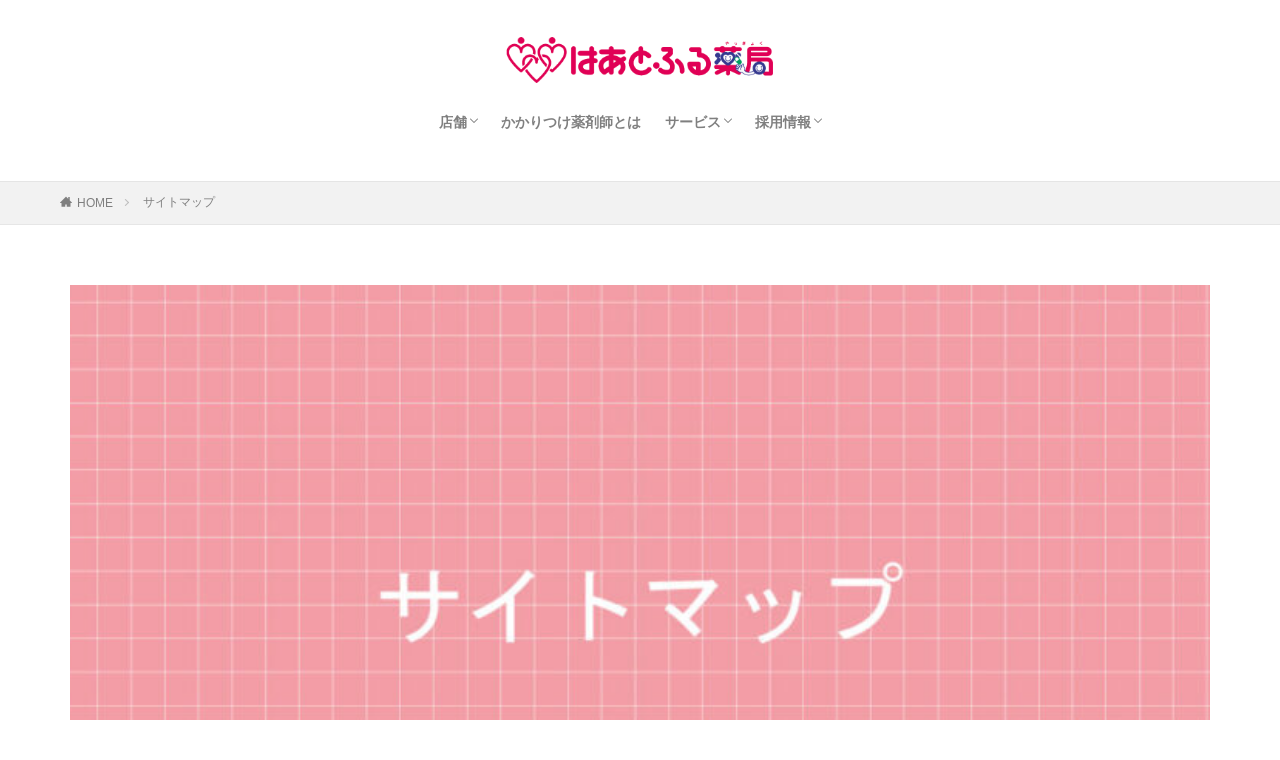

--- FILE ---
content_type: text/html; charset=UTF-8
request_url: https://heartful-pharmacy.com/sitemap/
body_size: 11817
content:
<!DOCTYPE html>

<html lang="ja" prefix="og: http://ogp.me/ns#" class="t-html 
">

<head prefix="og: http://ogp.me/ns# fb: http://ogp.me/ns/fb# article: http://ogp.me/ns/article#">
	<!-- Google tag (gtag.js) -->
<script async src="https://www.googletagmanager.com/gtag/js?id=G-MWRQVN0KC2"></script>
<script>
  window.dataLayer = window.dataLayer || [];
  function gtag(){dataLayer.push(arguments);}
  gtag('js', new Date());

  gtag('config', 'G-MWRQVN0KC2');
</script>
	
<meta charset="UTF-8">
<title>サイトマップ│はあとふる薬局</title>
<meta name='robots' content='max-image-preview:large' />
<link rel='dns-prefetch' href='//webfonts.xserver.jp' />
<link rel='dns-prefetch' href='//challenges.cloudflare.com' />
<link rel="alternate" title="oEmbed (JSON)" type="application/json+oembed" href="https://heartful-pharmacy.com/wp-json/oembed/1.0/embed?url=https%3A%2F%2Fheartful-pharmacy.com%2Fsitemap%2F" />
<link rel="alternate" title="oEmbed (XML)" type="text/xml+oembed" href="https://heartful-pharmacy.com/wp-json/oembed/1.0/embed?url=https%3A%2F%2Fheartful-pharmacy.com%2Fsitemap%2F&#038;format=xml" />
<style id='wp-img-auto-sizes-contain-inline-css' type='text/css'>
img:is([sizes=auto i],[sizes^="auto," i]){contain-intrinsic-size:3000px 1500px}
/*# sourceURL=wp-img-auto-sizes-contain-inline-css */
</style>
<link rel='stylesheet' id='dashicons-css' href='https://heartful-pharmacy.com/wp-includes/css/dashicons.min.css?ver=6.9' type='text/css' media='all' />
<link rel='stylesheet' id='thickbox-css' href='https://heartful-pharmacy.com/wp-includes/js/thickbox/thickbox.css?ver=6.9' type='text/css' media='all' />
<link rel='stylesheet' id='wp-block-library-css' href='https://heartful-pharmacy.com/wp-includes/css/dist/block-library/style.min.css?ver=6.9' type='text/css' media='all' />
<style id='global-styles-inline-css' type='text/css'>
:root{--wp--preset--aspect-ratio--square: 1;--wp--preset--aspect-ratio--4-3: 4/3;--wp--preset--aspect-ratio--3-4: 3/4;--wp--preset--aspect-ratio--3-2: 3/2;--wp--preset--aspect-ratio--2-3: 2/3;--wp--preset--aspect-ratio--16-9: 16/9;--wp--preset--aspect-ratio--9-16: 9/16;--wp--preset--color--black: #000000;--wp--preset--color--cyan-bluish-gray: #abb8c3;--wp--preset--color--white: #ffffff;--wp--preset--color--pale-pink: #f78da7;--wp--preset--color--vivid-red: #cf2e2e;--wp--preset--color--luminous-vivid-orange: #ff6900;--wp--preset--color--luminous-vivid-amber: #fcb900;--wp--preset--color--light-green-cyan: #7bdcb5;--wp--preset--color--vivid-green-cyan: #00d084;--wp--preset--color--pale-cyan-blue: #8ed1fc;--wp--preset--color--vivid-cyan-blue: #0693e3;--wp--preset--color--vivid-purple: #9b51e0;--wp--preset--gradient--vivid-cyan-blue-to-vivid-purple: linear-gradient(135deg,rgb(6,147,227) 0%,rgb(155,81,224) 100%);--wp--preset--gradient--light-green-cyan-to-vivid-green-cyan: linear-gradient(135deg,rgb(122,220,180) 0%,rgb(0,208,130) 100%);--wp--preset--gradient--luminous-vivid-amber-to-luminous-vivid-orange: linear-gradient(135deg,rgb(252,185,0) 0%,rgb(255,105,0) 100%);--wp--preset--gradient--luminous-vivid-orange-to-vivid-red: linear-gradient(135deg,rgb(255,105,0) 0%,rgb(207,46,46) 100%);--wp--preset--gradient--very-light-gray-to-cyan-bluish-gray: linear-gradient(135deg,rgb(238,238,238) 0%,rgb(169,184,195) 100%);--wp--preset--gradient--cool-to-warm-spectrum: linear-gradient(135deg,rgb(74,234,220) 0%,rgb(151,120,209) 20%,rgb(207,42,186) 40%,rgb(238,44,130) 60%,rgb(251,105,98) 80%,rgb(254,248,76) 100%);--wp--preset--gradient--blush-light-purple: linear-gradient(135deg,rgb(255,206,236) 0%,rgb(152,150,240) 100%);--wp--preset--gradient--blush-bordeaux: linear-gradient(135deg,rgb(254,205,165) 0%,rgb(254,45,45) 50%,rgb(107,0,62) 100%);--wp--preset--gradient--luminous-dusk: linear-gradient(135deg,rgb(255,203,112) 0%,rgb(199,81,192) 50%,rgb(65,88,208) 100%);--wp--preset--gradient--pale-ocean: linear-gradient(135deg,rgb(255,245,203) 0%,rgb(182,227,212) 50%,rgb(51,167,181) 100%);--wp--preset--gradient--electric-grass: linear-gradient(135deg,rgb(202,248,128) 0%,rgb(113,206,126) 100%);--wp--preset--gradient--midnight: linear-gradient(135deg,rgb(2,3,129) 0%,rgb(40,116,252) 100%);--wp--preset--font-size--small: 13px;--wp--preset--font-size--medium: 20px;--wp--preset--font-size--large: 36px;--wp--preset--font-size--x-large: 42px;--wp--preset--spacing--20: 0.44rem;--wp--preset--spacing--30: 0.67rem;--wp--preset--spacing--40: 1rem;--wp--preset--spacing--50: 1.5rem;--wp--preset--spacing--60: 2.25rem;--wp--preset--spacing--70: 3.38rem;--wp--preset--spacing--80: 5.06rem;--wp--preset--shadow--natural: 6px 6px 9px rgba(0, 0, 0, 0.2);--wp--preset--shadow--deep: 12px 12px 50px rgba(0, 0, 0, 0.4);--wp--preset--shadow--sharp: 6px 6px 0px rgba(0, 0, 0, 0.2);--wp--preset--shadow--outlined: 6px 6px 0px -3px rgb(255, 255, 255), 6px 6px rgb(0, 0, 0);--wp--preset--shadow--crisp: 6px 6px 0px rgb(0, 0, 0);}:where(.is-layout-flex){gap: 0.5em;}:where(.is-layout-grid){gap: 0.5em;}body .is-layout-flex{display: flex;}.is-layout-flex{flex-wrap: wrap;align-items: center;}.is-layout-flex > :is(*, div){margin: 0;}body .is-layout-grid{display: grid;}.is-layout-grid > :is(*, div){margin: 0;}:where(.wp-block-columns.is-layout-flex){gap: 2em;}:where(.wp-block-columns.is-layout-grid){gap: 2em;}:where(.wp-block-post-template.is-layout-flex){gap: 1.25em;}:where(.wp-block-post-template.is-layout-grid){gap: 1.25em;}.has-black-color{color: var(--wp--preset--color--black) !important;}.has-cyan-bluish-gray-color{color: var(--wp--preset--color--cyan-bluish-gray) !important;}.has-white-color{color: var(--wp--preset--color--white) !important;}.has-pale-pink-color{color: var(--wp--preset--color--pale-pink) !important;}.has-vivid-red-color{color: var(--wp--preset--color--vivid-red) !important;}.has-luminous-vivid-orange-color{color: var(--wp--preset--color--luminous-vivid-orange) !important;}.has-luminous-vivid-amber-color{color: var(--wp--preset--color--luminous-vivid-amber) !important;}.has-light-green-cyan-color{color: var(--wp--preset--color--light-green-cyan) !important;}.has-vivid-green-cyan-color{color: var(--wp--preset--color--vivid-green-cyan) !important;}.has-pale-cyan-blue-color{color: var(--wp--preset--color--pale-cyan-blue) !important;}.has-vivid-cyan-blue-color{color: var(--wp--preset--color--vivid-cyan-blue) !important;}.has-vivid-purple-color{color: var(--wp--preset--color--vivid-purple) !important;}.has-black-background-color{background-color: var(--wp--preset--color--black) !important;}.has-cyan-bluish-gray-background-color{background-color: var(--wp--preset--color--cyan-bluish-gray) !important;}.has-white-background-color{background-color: var(--wp--preset--color--white) !important;}.has-pale-pink-background-color{background-color: var(--wp--preset--color--pale-pink) !important;}.has-vivid-red-background-color{background-color: var(--wp--preset--color--vivid-red) !important;}.has-luminous-vivid-orange-background-color{background-color: var(--wp--preset--color--luminous-vivid-orange) !important;}.has-luminous-vivid-amber-background-color{background-color: var(--wp--preset--color--luminous-vivid-amber) !important;}.has-light-green-cyan-background-color{background-color: var(--wp--preset--color--light-green-cyan) !important;}.has-vivid-green-cyan-background-color{background-color: var(--wp--preset--color--vivid-green-cyan) !important;}.has-pale-cyan-blue-background-color{background-color: var(--wp--preset--color--pale-cyan-blue) !important;}.has-vivid-cyan-blue-background-color{background-color: var(--wp--preset--color--vivid-cyan-blue) !important;}.has-vivid-purple-background-color{background-color: var(--wp--preset--color--vivid-purple) !important;}.has-black-border-color{border-color: var(--wp--preset--color--black) !important;}.has-cyan-bluish-gray-border-color{border-color: var(--wp--preset--color--cyan-bluish-gray) !important;}.has-white-border-color{border-color: var(--wp--preset--color--white) !important;}.has-pale-pink-border-color{border-color: var(--wp--preset--color--pale-pink) !important;}.has-vivid-red-border-color{border-color: var(--wp--preset--color--vivid-red) !important;}.has-luminous-vivid-orange-border-color{border-color: var(--wp--preset--color--luminous-vivid-orange) !important;}.has-luminous-vivid-amber-border-color{border-color: var(--wp--preset--color--luminous-vivid-amber) !important;}.has-light-green-cyan-border-color{border-color: var(--wp--preset--color--light-green-cyan) !important;}.has-vivid-green-cyan-border-color{border-color: var(--wp--preset--color--vivid-green-cyan) !important;}.has-pale-cyan-blue-border-color{border-color: var(--wp--preset--color--pale-cyan-blue) !important;}.has-vivid-cyan-blue-border-color{border-color: var(--wp--preset--color--vivid-cyan-blue) !important;}.has-vivid-purple-border-color{border-color: var(--wp--preset--color--vivid-purple) !important;}.has-vivid-cyan-blue-to-vivid-purple-gradient-background{background: var(--wp--preset--gradient--vivid-cyan-blue-to-vivid-purple) !important;}.has-light-green-cyan-to-vivid-green-cyan-gradient-background{background: var(--wp--preset--gradient--light-green-cyan-to-vivid-green-cyan) !important;}.has-luminous-vivid-amber-to-luminous-vivid-orange-gradient-background{background: var(--wp--preset--gradient--luminous-vivid-amber-to-luminous-vivid-orange) !important;}.has-luminous-vivid-orange-to-vivid-red-gradient-background{background: var(--wp--preset--gradient--luminous-vivid-orange-to-vivid-red) !important;}.has-very-light-gray-to-cyan-bluish-gray-gradient-background{background: var(--wp--preset--gradient--very-light-gray-to-cyan-bluish-gray) !important;}.has-cool-to-warm-spectrum-gradient-background{background: var(--wp--preset--gradient--cool-to-warm-spectrum) !important;}.has-blush-light-purple-gradient-background{background: var(--wp--preset--gradient--blush-light-purple) !important;}.has-blush-bordeaux-gradient-background{background: var(--wp--preset--gradient--blush-bordeaux) !important;}.has-luminous-dusk-gradient-background{background: var(--wp--preset--gradient--luminous-dusk) !important;}.has-pale-ocean-gradient-background{background: var(--wp--preset--gradient--pale-ocean) !important;}.has-electric-grass-gradient-background{background: var(--wp--preset--gradient--electric-grass) !important;}.has-midnight-gradient-background{background: var(--wp--preset--gradient--midnight) !important;}.has-small-font-size{font-size: var(--wp--preset--font-size--small) !important;}.has-medium-font-size{font-size: var(--wp--preset--font-size--medium) !important;}.has-large-font-size{font-size: var(--wp--preset--font-size--large) !important;}.has-x-large-font-size{font-size: var(--wp--preset--font-size--x-large) !important;}
/*# sourceURL=global-styles-inline-css */
</style>

<style id='classic-theme-styles-inline-css' type='text/css'>
/*! This file is auto-generated */
.wp-block-button__link{color:#fff;background-color:#32373c;border-radius:9999px;box-shadow:none;text-decoration:none;padding:calc(.667em + 2px) calc(1.333em + 2px);font-size:1.125em}.wp-block-file__button{background:#32373c;color:#fff;text-decoration:none}
/*# sourceURL=/wp-includes/css/classic-themes.min.css */
</style>
<link rel='stylesheet' id='contact-form-7-css' href='https://heartful-pharmacy.com/wp-content/plugins/contact-form-7/includes/css/styles.css?ver=6.1.4' type='text/css' media='all' />
<script type="text/javascript" src="https://heartful-pharmacy.com/wp-includes/js/jquery/jquery.min.js?ver=3.7.1" id="jquery-core-js"></script>
<script type="text/javascript" src="https://heartful-pharmacy.com/wp-includes/js/jquery/jquery-migrate.min.js?ver=3.4.1" id="jquery-migrate-js"></script>
<script type="text/javascript" src="//webfonts.xserver.jp/js/xserver.js?ver=1.2.4" id="typesquare_std-js"></script>
<link rel="https://api.w.org/" href="https://heartful-pharmacy.com/wp-json/" /><link rel="alternate" title="JSON" type="application/json" href="https://heartful-pharmacy.com/wp-json/wp/v2/pages/714" /><link rel="stylesheet" href="https://heartful-pharmacy.com/wp-content/themes/the-thor/css/icon.min.css">
<link rel="stylesheet" href="https://fonts.googleapis.com/css?family=Lato:100,300,400,700,900">
<link rel="stylesheet" href="https://fonts.googleapis.com/css?family=Fjalla+One">
<link rel="stylesheet" href="https://fonts.googleapis.com/css?family=Noto+Sans+JP:100,200,300,400,500,600,700,800,900">
<link rel="stylesheet" href="https://heartful-pharmacy.com/wp-content/themes/the-thor/style.min.css">
<link rel="stylesheet" href="https://heartful-pharmacy.com/wp-content/themes/the-thor-child/style-user.css?1753143680">
<link rel="canonical" href="https://heartful-pharmacy.com/sitemap/" />
<script src="https://ajax.googleapis.com/ajax/libs/jquery/1.12.4/jquery.min.js"></script>
<meta http-equiv="X-UA-Compatible" content="IE=edge">
<meta name="viewport" content="width=device-width, initial-scale=1, viewport-fit=cover"/>
<style>
.widget.widget_nav_menu ul.menu{border-color: rgba(236,124,157,0.15);}.widget.widget_nav_menu ul.menu li{border-color: rgba(236,124,157,0.75);}.widget.widget_nav_menu ul.menu .sub-menu li{border-color: rgba(236,124,157,0.15);}.widget.widget_nav_menu ul.menu .sub-menu li .sub-menu li:first-child{border-color: rgba(236,124,157,0.15);}.widget.widget_nav_menu ul.menu li a:hover{background-color: rgba(236,124,157,0.75);}.widget.widget_nav_menu ul.menu .current-menu-item > a{background-color: rgba(236,124,157,0.75);}.widget.widget_nav_menu ul.menu li .sub-menu li a:before {color:#ec7c9d;}.widget.widget_nav_menu ul.menu li a{background-color:#ec7c9d;}.widget.widget_nav_menu ul.menu .sub-menu a:hover{color:#ec7c9d;}.widget.widget_nav_menu ul.menu .sub-menu .current-menu-item a{color:#ec7c9d;}.widget.widget_categories ul{border-color: rgba(236,124,157,0.15);}.widget.widget_categories ul li{border-color: rgba(236,124,157,0.75);}.widget.widget_categories ul .children li{border-color: rgba(236,124,157,0.15);}.widget.widget_categories ul .children li .children li:first-child{border-color: rgba(236,124,157,0.15);}.widget.widget_categories ul li a:hover{background-color: rgba(236,124,157,0.75);}.widget.widget_categories ul .current-menu-item > a{background-color: rgba(236,124,157,0.75);}.widget.widget_categories ul li .children li a:before {color:#ec7c9d;}.widget.widget_categories ul li a{background-color:#ec7c9d;}.widget.widget_categories ul .children a:hover{color:#ec7c9d;}.widget.widget_categories ul .children .current-menu-item a{color:#ec7c9d;}.widgetSearch__input:hover{border-color:#ec7c9d;}.widgetCatTitle{background-color:#ec7c9d;}.widgetCatTitle__inner{background-color:#ec7c9d;}.widgetSearch__submit:hover{background-color:#ec7c9d;}.widgetProfile__sns{background-color:#ec7c9d;}.widget.widget_calendar .calendar_wrap tbody a:hover{background-color:#ec7c9d;}.widget ul li a:hover{color:#ec7c9d;}.widget.widget_rss .rsswidget:hover{color:#ec7c9d;}.widget.widget_tag_cloud a:hover{background-color:#ec7c9d;}.widget select:hover{border-color:#ec7c9d;}.widgetSearch__checkLabel:hover:after{border-color:#ec7c9d;}.widgetSearch__check:checked .widgetSearch__checkLabel:before, .widgetSearch__check:checked + .widgetSearch__checkLabel:before{border-color:#ec7c9d;}.widgetTab__item.current{border-top-color:#ec7c9d;}.widgetTab__item:hover{border-top-color:#ec7c9d;}.searchHead__title{background-color:#ec7c9d;}.searchHead__submit:hover{color:#ec7c9d;}.menuBtn__close:hover{color:#ec7c9d;}.menuBtn__link:hover{color:#ec7c9d;}@media only screen and (min-width: 992px){.menuBtn__link {background-color:#ec7c9d;}}.t-headerCenter .menuBtn__link:hover{color:#ec7c9d;}.searchBtn__close:hover{color:#ec7c9d;}.searchBtn__link:hover{color:#ec7c9d;}.breadcrumb__item a:hover{color:#ec7c9d;}.pager__item{color:#ec7c9d;}.pager__item:hover, .pager__item-current{background-color:#ec7c9d; color:#fff;}.page-numbers{color:#ec7c9d;}.page-numbers:hover, .page-numbers.current{background-color:#ec7c9d; color:#fff;}.pagePager__item{color:#ec7c9d;}.pagePager__item:hover, .pagePager__item-current{background-color:#ec7c9d; color:#fff;}.heading a:hover{color:#ec7c9d;}.eyecatch__cat{background-color:#ec7c9d;}.the__category{background-color:#ec7c9d;}.dateList__item a:hover{color:#ec7c9d;}.controllerFooter__item:last-child{background-color:#ec7c9d;}.controllerFooter__close{background-color:#ec7c9d;}.bottomFooter__topBtn{background-color:#ec7c9d;}.mask-color{background-color:#ec7c9d;}.mask-colorgray{background-color:#ec7c9d;}.pickup3__item{background-color:#ec7c9d;}.categoryBox__title{color:#ec7c9d;}.comments__list .comment-meta{background-color:#ec7c9d;}.comment-respond .submit{background-color:#ec7c9d;}.prevNext__pop{background-color:#ec7c9d;}.swiper-pagination-bullet-active{background-color:#ec7c9d;}.swiper-slider .swiper-button-next, .swiper-slider .swiper-container-rtl .swiper-button-prev, .swiper-slider .swiper-button-prev, .swiper-slider .swiper-container-rtl .swiper-button-next	{background-color:#ec7c9d;}.snsFooter{background-color:#ec7c9d}.widget-main .heading.heading-widget{background-color:#ec7c9d}.widget-main .heading.heading-widgetsimple{background-color:#ec7c9d}.widget-main .heading.heading-widgetsimplewide{background-color:#ec7c9d}.widget-main .heading.heading-widgetwide{background-color:#ec7c9d}.widget-main .heading.heading-widgetbottom:before{border-color:#ec7c9d}.widget-main .heading.heading-widgetborder{border-color:#ec7c9d}.widget-main .heading.heading-widgetborder::before,.widget-main .heading.heading-widgetborder::after{background-color:#ec7c9d}.widget-side .heading.heading-widget{background-color:#ec7c9d}.widget-side .heading.heading-widgetsimple{background-color:#ec7c9d}.widget-side .heading.heading-widgetsimplewide{background-color:#ec7c9d}.widget-side .heading.heading-widgetwide{background-color:#ec7c9d}.widget-side .heading.heading-widgetbottom:before{border-color:#ec7c9d}.widget-side .heading.heading-widgetborder{border-color:#ec7c9d}.widget-side .heading.heading-widgetborder::before,.widget-side .heading.heading-widgetborder::after{background-color:#ec7c9d}.widget-foot .heading.heading-widget{background-color:#ec7c9d}.widget-foot .heading.heading-widgetsimple{background-color:#ec7c9d}.widget-foot .heading.heading-widgetsimplewide{background-color:#ec7c9d}.widget-foot .heading.heading-widgetwide{background-color:#ec7c9d}.widget-foot .heading.heading-widgetbottom:before{border-color:#ec7c9d}.widget-foot .heading.heading-widgetborder{border-color:#ec7c9d}.widget-foot .heading.heading-widgetborder::before,.widget-foot .heading.heading-widgetborder::after{background-color:#ec7c9d}.widget-menu .heading.heading-widget{background-color:#ec7c9d}.widget-menu .heading.heading-widgetsimple{background-color:#ec7c9d}.widget-menu .heading.heading-widgetsimplewide{background-color:#ec7c9d}.widget-menu .heading.heading-widgetwide{background-color:#ec7c9d}.widget-menu .heading.heading-widgetbottom:before{border-color:#ec7c9d}.widget-menu .heading.heading-widgetborder{border-color:#ec7c9d}.widget-menu .heading.heading-widgetborder::before,.widget-menu .heading.heading-widgetborder::after{background-color:#ec7c9d}.still{height: 300px;}@media only screen and (min-width: 768px){.still {height: 600px;}}.still__bg.mask.mask-color{background-color:#ddcccc}.rankingBox__bg{background-color:#ec7c9d}.the__ribbon{background-color:#ec7c9d}.the__ribbon:after{border-left-color:#ec7c9d; border-right-color:#ec7c9d}.cc-ft4{color:#ddbaba;}.cc-hv4:hover{color:#ddbaba;}.cc-bg4{background-color:#ddbaba;}.cc-br4{border-color:#ddbaba;}.cc-ft3{color:#ede1e4;}.cc-hv3:hover{color:#ede1e4;}.cc-bg3{background-color:#ede1e4;}.cc-br3{border-color:#ede1e4;}.pagecta-bg{background-color:#eeee22}.content .afTagBox__btnDetail{background-color:#ec7c9d;}.widget .widgetAfTag__btnDetail{background-color:#ec7c9d;}.content .afTagBox__btnAf{background-color:#ec7c9d;}.widget .widgetAfTag__btnAf{background-color:#ec7c9d;}.content a{color:#ec7c9d;}.phrase a{color:#ec7c9d;}.content .sitemap li a:hover{color:#ec7c9d;}.content h2 a:hover,.content h3 a:hover,.content h4 a:hover,.content h5 a:hover{color:#ec7c9d;}.content ul.menu li a:hover{color:#ec7c9d;}.content .es-LiconBox:before{background-color:#a83f3f;}.content .es-LiconCircle:before{background-color:#a83f3f;}.content .es-BTiconBox:before{background-color:#a83f3f;}.content .es-BTiconCircle:before{background-color:#a83f3f;}.content .es-BiconObi{border-color:#a83f3f;}.content .es-BiconCorner:before{background-color:#a83f3f;}.content .es-BiconCircle:before{background-color:#a83f3f;}.content .es-BmarkHatena::before{background-color:#005293;}.content .es-BmarkExcl::before{background-color:#b60105;}.content .es-BmarkQ::before{background-color:#005293;}.content .es-BmarkQ::after{border-top-color:#005293;}.content .es-BmarkA::before{color:#b60105;}.content .es-BsubTradi::before{color:#ffffff;background-color:#b60105;border-color:#b60105;}.btn__link-primary{color:#ffffff; background-color:#d42f58;}.content .btn__link-primary{color:#ffffff; background-color:#d42f58;}.searchBtn__contentInner .btn__link-search{color:#ffffff; background-color:#d42f58;}.btn__link-secondary{color:#ffffff; background-color:#3f3f3f;}.content .btn__link-secondary{color:#ffffff; background-color:#3f3f3f;}.btn__link-search{color:#ffffff; background-color:#3f3f3f;}.btn__link-normal{color:#3f3f3f;}.content .btn__link-normal{color:#3f3f3f;}.btn__link-normal:hover{background-color:#3f3f3f;}.content .btn__link-normal:hover{background-color:#3f3f3f;}.comments__list .comment-reply-link{color:#3f3f3f;}.comments__list .comment-reply-link:hover{background-color:#3f3f3f;}@media only screen and (min-width: 992px){.subNavi__link-pickup{color:#3f3f3f;}}@media only screen and (min-width: 992px){.subNavi__link-pickup:hover{background-color:#3f3f3f;}}.partsH2-12 h2{color:#191919; border-left-color:#ec7c9d; border-bottom-color:#d8d8d8;}.partsH3-83 h3{color:#773417; border-color:#d8d8d8;}.partsH3-83 h3:first-letter{color:#dd3333;}.partsH4-34 h4{color:#191919; border-color:#dd3333;}.partsH4-34 h4::before{background-color:#dd3333;}.partsH4-34 h4::after{background-color:#dd3333;}.partsH5-1 h5{color:#0a0a0a; border-color:#ec7c9d;}.content ul > li::before{color:#a83f3f;}.content ul{color:#191919;}.content ol > li::before{color:#a83f3f; border-color:#a83f3f;}.content ol > li > ol > li::before{background-color:#a83f3f; border-color:#a83f3f;}.content ol > li > ol > li > ol > li::before{color:#a83f3f; border-color:#a83f3f;}.content ol{color:#191919;}.content .balloon .balloon__text{color:#191919; background-color:#f2f2f2;}.content .balloon .balloon__text-left:before{border-left-color:#f2f2f2;}.content .balloon .balloon__text-right:before{border-right-color:#f2f2f2;}.content .balloon-boder .balloon__text{color:#191919; background-color:#ffffff;  border-color:#d8d8d8;}.content .balloon-boder .balloon__text-left:before{border-left-color:#d8d8d8;}.content .balloon-boder .balloon__text-left:after{border-left-color:#ffffff;}.content .balloon-boder .balloon__text-right:before{border-right-color:#d8d8d8;}.content .balloon-boder .balloon__text-right:after{border-right-color:#ffffff;}.content blockquote{color:#191919; background-color:#f2f2f2;}.content blockquote::before{color:#d8d8d8;}.content table{color:#191919; border-top-color:#E5E5E5; border-left-color:#E5E5E5;}.content table th{background:#7f7f7f; color:#ffffff; ;border-right-color:#E5E5E5; border-bottom-color:#E5E5E5;}.content table td{background:#ffffff; ;border-right-color:#E5E5E5; border-bottom-color:#E5E5E5;}.content table tr:nth-child(odd) td{background-color:#f2f2f2;}
</style>
<link rel="icon" href="https://heartful-pharmacy.com/wp-content/uploads/2021/11/cropped-ファビコン-32x32.jpg" sizes="32x32" />
<link rel="icon" href="https://heartful-pharmacy.com/wp-content/uploads/2021/11/cropped-ファビコン-192x192.jpg" sizes="192x192" />
<link rel="apple-touch-icon" href="https://heartful-pharmacy.com/wp-content/uploads/2021/11/cropped-ファビコン-180x180.jpg" />
<meta name="msapplication-TileImage" content="https://heartful-pharmacy.com/wp-content/uploads/2021/11/cropped-ファビコン-270x270.jpg" />
		<style type="text/css" id="wp-custom-css">
			/* カテゴリー最新記事　ここから */
ul.categoryBox__list li:nth-child(1){order:1;}
ul.categoryBox__list li:nth-child(2){order:4;}
ul.categoryBox__list li:nth-child(3){order:7;}
ul.categoryBox__list li:nth-child(4){order:2;}
ul.categoryBox__list li:nth-child(5){order:5;}
ul.categoryBox__list li:nth-child(6){order:6;}
ul.categoryBox__list li:nth-child(7){order:8;}
ul.categoryBox__list li:nth-child(8){order:3;}
/* カテゴリー最新記事　ここまで */

/* TOP店舗紹介の枠 */
/* TOP店舗紹介二分割 */
.widgetArchive {
	display: flex;
	flex-wrap: wrap;
	justify-content: space-between;
}
li.widgetArchive__item{
	width:calc(50% - 6px);
	text-align: center;
	background-color: #EC7C9D;
	box-shadow: 0px 1px 3px 0px #ccc;
	margin-bottom: 12px;
	padding-bottom: 4px;
}
.widgetArchive .heading a{
	font-weight: bold;
	padding:0 4px;
	color:#fff;
}

/*  style.min.css にあった以下を修正 */
/* h3内の赤くなっている文字を元に戻す */
h3 span {
  color: inherit !important;
  font-size: inherit !important;
  font-weight: inherit !important;
}


/* 最初の要素のを削除 */
.heading h2 {
padding: 0 !important;
}
.heading h2 {
margin-bottom: 0 !important;
}

.page-id-1172 .content div,
.page-id-1172 .content p {
  margin-top: 0 !important;
}

#menu-item-231 .children > li,
#menu-item-231 .sub-menu > li {
    min-width: 400px;
}		</style>
		<meta property="og:site_name" content="はあとふる薬局" />
<meta property="og:type" content="article" />
<meta property="og:title" content="サイトマップ" />
<meta property="og:description" content="" />
<meta property="og:url" content="https://heartful-pharmacy.com/sitemap/" />
<meta property="og:image" content="https://heartful-pharmacy.com/wp-content/uploads/2022/02/サイトマップ-768x415.jpg" />
<meta name="twitter:card" content="summary" />

<!-- Global site tag (gtag.js) - Google Analytics -->
<script async src="https://www.googletagmanager.com/gtag/js?id=G-MWRQVN0KC2"></script>
<script>
  window.dataLayer = window.dataLayer || [];
  function gtag(){dataLayer.push(arguments);}
  gtag('js', new Date());

  gtag('config', 'G-MWRQVN0KC2');
</script>
</head>
<body class=" t-logoSp35 t-logoPc60 t-naviNoneSp t-headerCenter" id="top">


  <!--l-header-->
  <header class="l-header l-header-border">
    <div class="container container-header">

      <!--logo-->
			<p class="siteTitle">
				<a class="siteTitle__link" href="https://heartful-pharmacy.com">
											<img class="siteTitle__logo" src="https://heartful-pharmacy.com/wp-content/uploads/2021/09/はあとふる薬局.png" alt="はあとふる薬局" width="794" height="170" >
					        </a>
      </p>      <!--/logo-->


      				<!--globalNavi-->
				<nav class="globalNavi u-none-sp">
					<div class="globalNavi__inner">
            <ul class="globalNavi__list"><li id="menu-item-231" class="menu-item menu-item-type-taxonomy menu-item-object-category menu-item-has-children menu-item-231"><a href="https://heartful-pharmacy.com/category/shop/">店舗</a>
<ul class="sub-menu">
	<li id="menu-item-662" class="menu-item menu-item-type-post_type menu-item-object-post menu-item-662"><a href="https://heartful-pharmacy.com/shop_furumachi-refuru/">はあとふる薬局 古町ルフル店</a></li>
	<li id="menu-item-661" class="menu-item menu-item-type-post_type menu-item-object-post menu-item-661"><a href="https://heartful-pharmacy.com/shop_niigata-reha/">はあとふる薬局（新潟リハビリテーション病院前）</a></li>
</ul>
</li>
<li id="menu-item-22" class="menu-item menu-item-type-post_type menu-item-object-page menu-item-22"><a href="https://heartful-pharmacy.com/family-pharmacist/">かかりつけ薬剤師とは</a></li>
<li id="menu-item-784" class="menu-item menu-item-type-taxonomy menu-item-object-category menu-item-has-children menu-item-784"><a href="https://heartful-pharmacy.com/category/service/">サービス</a>
<ul class="sub-menu">
	<li id="menu-item-791" class="menu-item menu-item-type-taxonomy menu-item-object-category menu-item-791"><a href="https://heartful-pharmacy.com/category/service/medicine-consultation/">お薬相談</a></li>
	<li id="menu-item-785" class="menu-item menu-item-type-taxonomy menu-item-object-category menu-item-785"><a href="https://heartful-pharmacy.com/category/service/no-smoking/">禁煙相談</a></li>
	<li id="menu-item-788" class="menu-item menu-item-type-taxonomy menu-item-object-category menu-item-788"><a href="https://heartful-pharmacy.com/category/service/selling/">販売</a></li>
	<li id="menu-item-787" class="menu-item menu-item-type-taxonomy menu-item-object-category menu-item-787"><a href="https://heartful-pharmacy.com/category/service/home-visit-prescribe/">在宅訪問</a></li>
	<li id="menu-item-786" class="menu-item menu-item-type-taxonomy menu-item-object-category menu-item-786"><a href="https://heartful-pharmacy.com/category/service/coworking-space/">コワーキングスペース</a></li>
	<li id="menu-item-789" class="menu-item menu-item-type-taxonomy menu-item-object-category menu-item-789"><a href="https://heartful-pharmacy.com/category/service/work-experience/">職場体験</a></li>
	<li id="menu-item-790" class="menu-item menu-item-type-taxonomy menu-item-object-category menu-item-790"><a href="https://heartful-pharmacy.com/category/service/event/">イベント</a></li>
</ul>
</li>
<li id="menu-item-1221" class="menu-item menu-item-type-post_type menu-item-object-page menu-item-has-children menu-item-1221"><a href="https://heartful-pharmacy.com/employment/">採用情報</a>
<ul class="sub-menu">
	<li id="menu-item-1588" class="menu-item menu-item-type-custom menu-item-object-custom menu-item-1588"><a href="#about">はあとふる薬局について</a></li>
	<li id="menu-item-1589" class="menu-item menu-item-type-custom menu-item-object-custom menu-item-1589"><a href="#environment">働く環境</a></li>
	<li id="menu-item-1590" class="menu-item menu-item-type-custom menu-item-object-custom menu-item-1590"><a href="#employee-benefits">福利厚生</a></li>
	<li id="menu-item-1591" class="menu-item menu-item-type-custom menu-item-object-custom menu-item-1591"><a href="#career">キャリアアップについて</a></li>
	<li id="menu-item-1592" class="menu-item menu-item-type-custom menu-item-object-custom menu-item-1592"><a href="#training">研修について</a></li>
	<li id="menu-item-1593" class="menu-item menu-item-type-custom menu-item-object-custom menu-item-1593"><a href="#Q&#038;A">Q&#038;A</a></li>
	<li id="menu-item-1594" class="menu-item menu-item-type-custom menu-item-object-custom menu-item-1594"><a href="#store">店舗一覧</a></li>
	<li id="menu-item-1598" class="menu-item menu-item-type-post_type menu-item-object-page menu-item-1598"><a href="https://heartful-pharmacy.com/employment/interview-ty/">先輩の声 t.yさん</a></li>
</ul>
</li>
</ul>					</div>
				</nav>
				<!--/globalNavi-->
			

							<!--subNavi-->
				<nav class="subNavi">
	        	        				</nav>
				<!--/subNavi-->
			

      

            <!--menuBtn-->
			<div class="menuBtn u-none-pc">
        <input class="menuBtn__checkbox" id="menuBtn-checkbox" type="checkbox">
        <label class="menuBtn__link menuBtn__link-text icon-menu" for="menuBtn-checkbox"></label>
        <label class="menuBtn__unshown" for="menuBtn-checkbox"></label>
        <div class="menuBtn__content">
          <div class="menuBtn__scroll">
            <label class="menuBtn__close" for="menuBtn-checkbox"><i class="icon-close"></i>CLOSE</label>
            <div class="menuBtn__contentInner">
																														<aside class="widget widget-menu widget_nav_menu"><div class="menu-%e3%83%98%e3%83%83%e3%83%80%e3%83%bc%e3%83%a1%e3%83%8b%e3%83%a5%e3%83%bc-container"><ul id="menu-%e3%83%98%e3%83%83%e3%83%80%e3%83%bc%e3%83%a1%e3%83%8b%e3%83%a5%e3%83%bc-1" class="menu"><li class="menu-item menu-item-type-taxonomy menu-item-object-category menu-item-has-children menu-item-231"><a href="https://heartful-pharmacy.com/category/shop/">店舗</a>
<ul class="sub-menu">
	<li class="menu-item menu-item-type-post_type menu-item-object-post menu-item-662"><a href="https://heartful-pharmacy.com/shop_furumachi-refuru/">はあとふる薬局 古町ルフル店</a></li>
	<li class="menu-item menu-item-type-post_type menu-item-object-post menu-item-661"><a href="https://heartful-pharmacy.com/shop_niigata-reha/">はあとふる薬局（新潟リハビリテーション病院前）</a></li>
</ul>
</li>
<li class="menu-item menu-item-type-post_type menu-item-object-page menu-item-22"><a href="https://heartful-pharmacy.com/family-pharmacist/">かかりつけ薬剤師とは</a></li>
<li class="menu-item menu-item-type-taxonomy menu-item-object-category menu-item-has-children menu-item-784"><a href="https://heartful-pharmacy.com/category/service/">サービス</a>
<ul class="sub-menu">
	<li class="menu-item menu-item-type-taxonomy menu-item-object-category menu-item-791"><a href="https://heartful-pharmacy.com/category/service/medicine-consultation/">お薬相談</a></li>
	<li class="menu-item menu-item-type-taxonomy menu-item-object-category menu-item-785"><a href="https://heartful-pharmacy.com/category/service/no-smoking/">禁煙相談</a></li>
	<li class="menu-item menu-item-type-taxonomy menu-item-object-category menu-item-788"><a href="https://heartful-pharmacy.com/category/service/selling/">販売</a></li>
	<li class="menu-item menu-item-type-taxonomy menu-item-object-category menu-item-787"><a href="https://heartful-pharmacy.com/category/service/home-visit-prescribe/">在宅訪問</a></li>
	<li class="menu-item menu-item-type-taxonomy menu-item-object-category menu-item-786"><a href="https://heartful-pharmacy.com/category/service/coworking-space/">コワーキングスペース</a></li>
	<li class="menu-item menu-item-type-taxonomy menu-item-object-category menu-item-789"><a href="https://heartful-pharmacy.com/category/service/work-experience/">職場体験</a></li>
	<li class="menu-item menu-item-type-taxonomy menu-item-object-category menu-item-790"><a href="https://heartful-pharmacy.com/category/service/event/">イベント</a></li>
</ul>
</li>
<li class="menu-item menu-item-type-post_type menu-item-object-page menu-item-has-children menu-item-1221"><a href="https://heartful-pharmacy.com/employment/">採用情報</a>
<ul class="sub-menu">
	<li class="menu-item menu-item-type-custom menu-item-object-custom menu-item-1588"><a href="#about">はあとふる薬局について</a></li>
	<li class="menu-item menu-item-type-custom menu-item-object-custom menu-item-1589"><a href="#environment">働く環境</a></li>
	<li class="menu-item menu-item-type-custom menu-item-object-custom menu-item-1590"><a href="#employee-benefits">福利厚生</a></li>
	<li class="menu-item menu-item-type-custom menu-item-object-custom menu-item-1591"><a href="#career">キャリアアップについて</a></li>
	<li class="menu-item menu-item-type-custom menu-item-object-custom menu-item-1592"><a href="#training">研修について</a></li>
	<li class="menu-item menu-item-type-custom menu-item-object-custom menu-item-1593"><a href="#Q&#038;A">Q&#038;A</a></li>
	<li class="menu-item menu-item-type-custom menu-item-object-custom menu-item-1594"><a href="#store">店舗一覧</a></li>
	<li class="menu-item menu-item-type-post_type menu-item-object-page menu-item-1598"><a href="https://heartful-pharmacy.com/employment/interview-ty/">先輩の声 t.yさん</a></li>
</ul>
</li>
</ul></div></aside>							            </div>
          </div>
        </div>
			</div>
			<!--/menuBtn-->
      
    </div>
  </header>
  <!--/l-header-->


  <!--l-headerBottom-->
  <div class="l-headerBottom">

    
		
	  
  </div>
  <!--l-headerBottom-->

<div class="wider">
  <div class="breadcrumb"><ul class="breadcrumb__list container"><li class="breadcrumb__item icon-home"><a href="https://heartful-pharmacy.com">HOME</a></li><li class="breadcrumb__item breadcrumb__item-current"><a href="https://heartful-pharmacy.com/sitemap/">サイトマップ</a></li></ul></div></div>

  <!--l-wrapper-->
  <div class="l-wrapper">

    <!--l-main-->
        <main class="l-main l-main-wide">


      <div class="dividerBottom">

	          <h1 class="heading heading-primary">サイトマップ</h1>

                <div class="eyecatch eyecatch-main">
          <span class="eyecatch__link">
                      <img width="768" height="415" src="https://heartful-pharmacy.com/wp-content/uploads/2022/02/サイトマップ-768x415.jpg" class="attachment-icatch768 size-icatch768 wp-post-image" alt="サイトマップ" decoding="async" />                    </span>
        </div>
        
      
        <!--pageContents-->
        <div class="pageContents">

		            <section class="content partsH2-12 partsH3-83 partsH4-34 partsH5-1">
			

			<div class="sitemap">


			                <!--固定ページ-->
              <h2>固定ページ</h2>
                <ul>
                                    <li class="page_item page-item-3"><a href="https://heartful-pharmacy.com/privacy-policy/">プライバシーポリシー</a></li>
<li class="page_item page-item-13"><a href="https://heartful-pharmacy.com/family-pharmacist/">かかりつけ薬剤師とは</a></li>
<li class="page_item page-item-15"><a href="https://heartful-pharmacy.com/contact/">問い合わせ</a></li>
<li class="page_item page-item-70"><a href="https://heartful-pharmacy.com/">地域の皆さまのそばに</a></li>
<li class="page_item page-item-622"><a href="https://heartful-pharmacy.com/qa/">よくある質問　Q&#038;A</a></li>
<li class="page_item page-item-1172 page_item_has_children"><a href="https://heartful-pharmacy.com/employment/">採用情報</a>
<ul class='children'>
	<li class="page_item page-item-1374"><a href="https://heartful-pharmacy.com/employment/interview-ty/">先輩の声 t.yさん</a></li>
</ul>
</li>
<li class="page_item page-item-714 current_page_item"><a href="https://heartful-pharmacy.com/sitemap/" aria-current="page">サイトマップ</a></li>
                </ul>
              <!--/固定ページ-->
              




		                    <!--投稿ページ-->

          	            	  <!--同一-->
              <h2>ページ</h2>
          	            	  <h3><a href="https://heartful-pharmacy.com/category/service/">サービス</a></h3>
          	  <ul>
		   	                <li><a href="https://heartful-pharmacy.com/home-visit-prescribe/">在宅訪問</a></li>
		                    <li><a href="https://heartful-pharmacy.com/health-consultation/">健康相談</a></li>
		                    <li><a href="https://heartful-pharmacy.com/work-experience/">職場体験</a></li>
		                    <li><a href="https://heartful-pharmacy.com/medicine-consultation/">お薬相談</a></li>
		                    <li><a href="https://heartful-pharmacy.com/coworking-space/">コワーキングスペース</a></li>
		                    <li><a href="https://heartful-pharmacy.com/event-2/">イベント</a></li>
		                    <li><a href="https://heartful-pharmacy.com/no-smoking/">禁煙相談</a></li>
		                    <li><a href="https://heartful-pharmacy.com/sale/">販売</a></li>
		      		      		                    </ul>
		  	            	  <h3><a href="https://heartful-pharmacy.com/category/shop/">店舗</a></h3>
          	  <ul>
		   	                <li><a href="https://heartful-pharmacy.com/shop_niigata-reha/">はあとふる薬局（新潟リハビリテーション病院前）</a></li>
		                    <li><a href="https://heartful-pharmacy.com/shop_furumachi-refuru/">はあとふる薬局 古町ルフル店</a></li>
		      		      		                    </ul>
		  	            	  <h3><a href="https://heartful-pharmacy.com/category/uncategorized/">未分類</a></h3>
          	  <ul>
		   	                <li><a href="https://heartful-pharmacy.com/line/">公式LINE</a></li>
		      		      		                    </ul>
		  	            	  <h3><a href="https://heartful-pharmacy.com/category/service/event/">イベント</a></h3>
          	  <ul>
		   	                <li><a href="https://heartful-pharmacy.com/event-2/">イベント</a></li>
		      		      		                    </ul>
		  	            	  <h3><a href="https://heartful-pharmacy.com/category/service/no-smoking/">禁煙相談</a></h3>
          	  <ul>
		   	                <li><a href="https://heartful-pharmacy.com/no-smoking/">禁煙相談</a></li>
		      		      		                    </ul>
		  	            	  <h3><a href="https://heartful-pharmacy.com/category/service/coworking-space/">コワーキングスペース</a></h3>
          	  <ul>
		   	                <li><a href="https://heartful-pharmacy.com/coworking-space/">コワーキングスペース</a></li>
		      		      		                    </ul>
		  	            	  <h3><a href="https://heartful-pharmacy.com/category/service/medicine-consultation/">お薬相談</a></h3>
          	  <ul>
		   	                <li><a href="https://heartful-pharmacy.com/medicine-consultation/">お薬相談</a></li>
		      		      		                    </ul>
		  	            	  <h3><a href="https://heartful-pharmacy.com/category/service/home-visit-prescribe/">在宅訪問</a></h3>
          	  <ul>
		   	                <li><a href="https://heartful-pharmacy.com/home-visit-prescribe/">在宅訪問</a></li>
		      		      		                    </ul>
		  	            	  <h3><a href="https://heartful-pharmacy.com/category/service/selling/">販売</a></h3>
          	  <ul>
		   	                <li><a href="https://heartful-pharmacy.com/sale/">販売</a></li>
		      		      		                    </ul>
		  	            	  <h3><a href="https://heartful-pharmacy.com/category/service/work-experience/">職場体験</a></h3>
          	  <ul>
		   	                <li><a href="https://heartful-pharmacy.com/work-experience/">職場体験</a></li>
		      		      		                    </ul>
		  	            	  <h3><a href="https://heartful-pharmacy.com/category/service/health-consultation/">健康相談</a></h3>
          	  <ul>
		   	                <li><a href="https://heartful-pharmacy.com/health-consultation/">健康相談</a></li>
		      		      		                    </ul>
		  	            	  <!--/同一-->
          	  




          	  
        	  <!--/投稿ページ-->
        	  




        	  
            </div>


          </section>
		          </div>
		<!--/pageContents-->

	  </div>

    </main>
    <!--/l-main-->


          	

  </div>
  <!--/l-wrapper-->



  <!--l-footerTop-->
  <div class="l-footerTop">

        <div class="wider">
      <!--commonCtr-->
      <div class="commonCtr">

        <div class="commonCtr__bg mask mask-blackmesh">
                              <img class="commonCtr__bg" src="https://heartful-pharmacy.com/wp-content/uploads/2022/05/ATG00881-1280x853.jpg" alt=">地域の皆さまのそばに" width="1280" height="853" >
                </div>

        <div class="container">

          <div class="commonCtr__container">
            <div class="commonCtr__contents">
              <h2 class="heading heading-commonCtr u-white">地域の皆さまのそばに</h2>                            <p class="phrase phrase-bottom u-white">
                 私たち はあとふる薬局 は、医師と薬剤師、ケアマネージャー、介護士 等の多職種が連携し、超高齢社会の地域医療を支える、地域医療の灯りを目指す次世代の薬局です。<br>
　現在、広く見られる「調剤薬局」では超高齢社会の地域医療ニーズに応えることは困難になって来ています。<br>
　少子超高齢社会となったわが国では、医師と薬剤師が有機的に連携し、従来の外来処方せん応需を基本としながらも、地域住民の在宅療養支援、施設訪問へ取り組める 次世代の薬局 が求められて来ていると考えています。<br>
　私たちはそのロールモデルとして、地域医療で活躍する次世代薬局でありたいと考えています。<br>
愛宕商事株式会社　はあとふる薬局　スタッフ一同              </p>
                                          <div class="btn btn-center">
                <a class="btn__link btn__link-primary" href="https://heartful-pharmacy.com/category/shop/?customize_changeset_uuid=d096ac40-5295-44a7-af7f-b992f09121c5">お近くの店舗を探す</a>
              </div>
                          </div>
                                      <div class="commonCtr__image">
              <img class="" src="https://heartful-pharmacy.com/wp-content/uploads/2022/05/226735234_m-768x512.jpg" alt="CTR IMG" width="768" height="512" >
            </div>
                      </div>

        </div>

      </div>
      <!--commonCtr-->
    </div>
    
  </div>
  <!--/l-footerTop-->


  <!--l-footer-->
  <footer class="l-footer">

        


    

    <div class="wider">
      <!--bottomFooter-->
      <div class="bottomFooter">
        <div class="container">

                      <nav class="bottomFooter__navi">
              <ul class="bottomFooter__list"><li id="menu-item-726" class="menu-item menu-item-type-taxonomy menu-item-object-category menu-item-726"><a href="https://heartful-pharmacy.com/category/shop/">店舗</a></li>
<li id="menu-item-792" class="menu-item menu-item-type-taxonomy menu-item-object-category menu-item-792"><a href="https://heartful-pharmacy.com/category/service/">サービス</a></li>
<li id="menu-item-727" class="menu-item menu-item-type-post_type menu-item-object-page current-menu-item page_item page-item-714 current_page_item menu-item-727"><a href="https://heartful-pharmacy.com/sitemap/" aria-current="page">サイトマップ</a></li>
</ul>            </nav>
          
          <div class="bottomFooter__copyright">
          			© Copyright 2026 <a class="bottomFooter__link" href="https://heartful-pharmacy.com">はあとふる薬局</a>.
                    </div>

          
        </div>
        <a href="#top" class="bottomFooter__topBtn" id="bottomFooter__topBtn"></a>
      </div>
      <!--/bottomFooter-->


    </div>


    
  </footer>
  <!-- /l-footer -->



<script type="speculationrules">
{"prefetch":[{"source":"document","where":{"and":[{"href_matches":"/*"},{"not":{"href_matches":["/wp-*.php","/wp-admin/*","/wp-content/uploads/*","/wp-content/*","/wp-content/plugins/*","/wp-content/themes/the-thor-child/*","/wp-content/themes/the-thor/*","/*\\?(.+)"]}},{"not":{"selector_matches":"a[rel~=\"nofollow\"]"}},{"not":{"selector_matches":".no-prefetch, .no-prefetch a"}}]},"eagerness":"conservative"}]}
</script>
			<script>
			var fitRankWidgetCount = fitRankWidgetCount || 0;
			jQuery(function($) {
				var rank = $('[id^=rankwidget]');
				var catrank = $('[id^=categoryrankwidget]');
				if ( 0 < rank.length || 0 < catrank.length ) {
					$( document ).on( 'fitGetRankWidgetEnd', function () {
						if ( ( rank.length + catrank.length ) === fitRankWidgetCount ) {
							setTimeout( function () {
								$('.widgetSticky').fitSidebar({
									wrapper : '.l-wrapper',
									responsiveWidth : 768
								});
							}, 200);
						}
					} );
				} else {
					$('.widgetSticky').fitSidebar({
						wrapper : '.l-wrapper',
						responsiveWidth : 768
					});
				}
			});
			</script>
					<script type="application/ld+json">
		{ "@context":"http://schema.org",
		  "@type": "BreadcrumbList",
		  "itemListElement":
		  [
		    {"@type": "ListItem","position": 1,"item":{"@id": "https://heartful-pharmacy.com","name": "HOME"}},
		    {"@type": "ListItem","position": 2,"item":{"@id": "https://heartful-pharmacy.com/sitemap/","name": "サイトマップ"}}
		  ]
		}
		</script>


		<script type="text/javascript" id="thickbox-js-extra">
/* <![CDATA[ */
var thickboxL10n = {"next":"\u6b21\u3078 \u003E","prev":"\u003C \u524d\u3078","image":"\u753b\u50cf","of":"/","close":"\u9589\u3058\u308b","noiframes":"\u3053\u306e\u6a5f\u80fd\u3067\u306f iframe \u304c\u5fc5\u8981\u3067\u3059\u3002\u73fe\u5728 iframe \u3092\u7121\u52b9\u5316\u3057\u3066\u3044\u308b\u304b\u3001\u5bfe\u5fdc\u3057\u3066\u3044\u306a\u3044\u30d6\u30e9\u30a6\u30b6\u30fc\u3092\u4f7f\u3063\u3066\u3044\u308b\u3088\u3046\u3067\u3059\u3002","loadingAnimation":"https://heartful-pharmacy.com/wp-includes/js/thickbox/loadingAnimation.gif"};
//# sourceURL=thickbox-js-extra
/* ]]> */
</script>
<script type="text/javascript" src="https://heartful-pharmacy.com/wp-includes/js/thickbox/thickbox.js?ver=3.1-20121105" id="thickbox-js"></script>
<script type="text/javascript" src="https://heartful-pharmacy.com/wp-includes/js/dist/hooks.min.js?ver=dd5603f07f9220ed27f1" id="wp-hooks-js"></script>
<script type="text/javascript" src="https://heartful-pharmacy.com/wp-includes/js/dist/i18n.min.js?ver=c26c3dc7bed366793375" id="wp-i18n-js"></script>
<script type="text/javascript" id="wp-i18n-js-after">
/* <![CDATA[ */
wp.i18n.setLocaleData( { 'text direction\u0004ltr': [ 'ltr' ] } );
//# sourceURL=wp-i18n-js-after
/* ]]> */
</script>
<script type="text/javascript" src="https://heartful-pharmacy.com/wp-content/plugins/contact-form-7/includes/swv/js/index.js?ver=6.1.4" id="swv-js"></script>
<script type="text/javascript" id="contact-form-7-js-translations">
/* <![CDATA[ */
( function( domain, translations ) {
	var localeData = translations.locale_data[ domain ] || translations.locale_data.messages;
	localeData[""].domain = domain;
	wp.i18n.setLocaleData( localeData, domain );
} )( "contact-form-7", {"translation-revision-date":"2025-11-30 08:12:23+0000","generator":"GlotPress\/4.0.3","domain":"messages","locale_data":{"messages":{"":{"domain":"messages","plural-forms":"nplurals=1; plural=0;","lang":"ja_JP"},"This contact form is placed in the wrong place.":["\u3053\u306e\u30b3\u30f3\u30bf\u30af\u30c8\u30d5\u30a9\u30fc\u30e0\u306f\u9593\u9055\u3063\u305f\u4f4d\u7f6e\u306b\u7f6e\u304b\u308c\u3066\u3044\u307e\u3059\u3002"],"Error:":["\u30a8\u30e9\u30fc:"]}},"comment":{"reference":"includes\/js\/index.js"}} );
//# sourceURL=contact-form-7-js-translations
/* ]]> */
</script>
<script type="text/javascript" id="contact-form-7-js-before">
/* <![CDATA[ */
var wpcf7 = {
    "api": {
        "root": "https:\/\/heartful-pharmacy.com\/wp-json\/",
        "namespace": "contact-form-7\/v1"
    }
};
//# sourceURL=contact-form-7-js-before
/* ]]> */
</script>
<script type="text/javascript" src="https://heartful-pharmacy.com/wp-content/plugins/contact-form-7/includes/js/index.js?ver=6.1.4" id="contact-form-7-js"></script>
<script type="text/javascript" src="https://challenges.cloudflare.com/turnstile/v0/api.js" id="cloudflare-turnstile-js" data-wp-strategy="async"></script>
<script type="text/javascript" id="cloudflare-turnstile-js-after">
/* <![CDATA[ */
document.addEventListener( 'wpcf7submit', e => turnstile.reset() );
//# sourceURL=cloudflare-turnstile-js-after
/* ]]> */
</script>
<script type="text/javascript" src="https://heartful-pharmacy.com/wp-content/themes/the-thor/js/smoothlinkFixed.min.js?ver=6.9" id="smoothlinkFixed-js"></script>
<script type="text/javascript" src="https://heartful-pharmacy.com/wp-content/themes/the-thor/js/fit-sidebar.min.js?ver=6.9" id="fit-sidebar-js"></script>
<script type="text/javascript" src="https://heartful-pharmacy.com/wp-content/themes/the-thor/js/unregister-worker.min.js?ver=6.9" id="unregeister-worker-js"></script>
<script type="text/javascript" src="https://heartful-pharmacy.com/wp-content/themes/the-thor/js/offline.min.js?ver=6.9" id="fit-pwa-offline-js"></script>
<script>
jQuery( function() {
	setTimeout(
		function() {
			var realtime = 'false';
			if ( typeof _wpCustomizeSettings !== 'undefined' ) {
				realtime = _wpCustomizeSettings.values.fit_bsRank_realtime;
			}
			jQuery.ajax( {
				type: 'POST',
				url:  'https://heartful-pharmacy.com/wp-admin/admin-ajax.php',
				data: {
					'action'           : 'fit_update_post_views_by_period',
					'preview_realtime' : realtime,
				},
			} );
		},
		200
	);
} );
</script>







<script>
// ページの先頭へボタン
jQuery(function(a) {
    a("#bottomFooter__topBtn").hide();
    a(window).on("scroll", function() {
        if (a(this).scrollTop() > 100) {
            a("#bottomFooter__topBtn").fadeIn("fast")
        } else {
            a("#bottomFooter__topBtn").fadeOut("fast")
        }
        scrollHeight = a(document).height();
        scrollPosition = a(window).height() + a(window).scrollTop();
        footHeight = a(".bottomFooter").innerHeight();
        if (scrollHeight - scrollPosition <= footHeight) {
            a("#bottomFooter__topBtn").css({
                position: "absolute",
                bottom: footHeight - 40
            })
        } else {
            a("#bottomFooter__topBtn").css({
                position: "fixed",
                bottom: 0
            })
        }
    });
    a("#bottomFooter__topBtn").click(function() {
        a("body,html").animate({
            scrollTop: 0
        }, 400);
        return false
    });
    a(".controllerFooter__topBtn").click(function() {
        a("body,html").animate({
            scrollTop: 0
        }, 400);
        return false
    })
});
</script>


</body>
</html>


--- FILE ---
content_type: text/css
request_url: https://heartful-pharmacy.com/wp-content/themes/the-thor-child/style-user.css?1753143680
body_size: 6271
content:
/* 「reCAPTCHA」のウィジェット消し */
.grecaptcha-badge { 
    visibility: hidden; 
}

/* 固定ページのタイトル消し */
h1.heading.heading-primary{
	display:none;
}

/* 記事2-3カラムの位置調整 */
.wp-block-column {
	margin-top: 20px!important;
}

/************************************
** ボックスナビ
************************************/
.p-nav{
margin:2em 0;/* 全体外余白 */
padding:0;/* 全体内余白 */
}
.p-nav ul{
display:-webkit-box;
display:-ms-flexbox;
display:flex;
-ms-flex-wrap: wrap;
flex-wrap: wrap;
-webkit-box-pack: center;
-ms-flex-pack: center;
justify-content: center;
list-style:none;
margin:0 !important;
padding:0 !important;
border:none;
}
.p-nav ul li{
-ms-flex-preferred-size: calc(100%/4);/* 4列 */
flex-basis: calc(100%/4);/* 4列 */
margin:0 !important;
padding:5px !important;
text-align:center;
box-shadow: inset 1px 1px 0 0 #e0ddd1, 1px 1px 0 0 #e0ddd1, 1px 0 0 0 #e0ddd1;/* 罫線 */
display:-webkit-box;
display:-ms-flexbox;
display:flex;
-webkit-box-align: center;
-ms-flex-align: center;
align-items: center;
-webkit-box-orient: vertical;
-webkit-box-direction: reverse;
-ms-flex-direction: column-reverse;
flex-direction: column-reverse;
min-height:100%;/* 最低の高さ */
cursor:pointer;
background:#fff;/* 背景色 */
}
.p-nav ul li:hover{
z-index:2;
box-shadow: inset 2px 2px 0 0 #f6a068, 2px 2px 0 0 #f6a068, 2px 0 0 0 #f6a068, 0 2px 0 0 #f6a068;/* 罫線(マウスホバー) */
transition: 0.35s ease-in-out;
}
.p-nav ul li:before{
content:unset !important;
}
.p-nav ul li a{
display:block;
padding: 0;/* 内余白 */
text-decoration:none;
width:100%;
}
.p-nav ul li a:hover{
background:none;
opacity:1;
}
.p-nav ul li a img{
max-width:100% !important;/* 画像横幅 */
height: auto !important;
filter: drop-shadow(0px 0px 3px rgba(0,0,0,0.1));/* 画像影 */
display: inline-block;
}
.p-nav .p-nav-title{
display: block;
color: #666;/* 文字色 */
font-size: 0.7em;/* 文字大きさ */
letter-spacing: 1px;
font-weight: 600;/* 文字太さ */
text-align: center;
line-height: 1.5;/* 文字行間高さ */
}
/* スマホ */
@media screen and (max-width: 559px) {
  .p-nav ul li{
    -ms-flex-preferred-size: calc(100%/2);/* 2列 */
    flex-basis: calc(100%/2);/* 2列 */
  }
}
/* fontawesome */
.p-nav ul li a i,.p-nav ul li a svg{
font-size: 40px;/* アイコン大きさ */
padding: 10px 0;/* アイコン余白 */
color: #f6a068;/* アイコン色 */
display:inline-block;
}
/************************************
** ボックスナビ 施設サービス
************************************/
.p-nav-sisetsubi{
margin:2em 0;/* 全体外余白 */
padding:0;/* 全体内余白 */
}
.p-nav-sisetsubi ul{
display:-webkit-box;
display:-ms-flexbox;
display:flex;
-ms-flex-wrap: wrap;
flex-wrap: wrap;
-webkit-box-pack: center;
-ms-flex-pack: center;
justify-content: center;
list-style:none;
margin:0 !important;
padding:0 !important;
border:none;
}
.p-nav-sisetsubi ul li{
-ms-flex-preferred-size: calc(100%/8);/* 8列 */
flex-basis: calc(100%/8);/* 8列 */
margin:0 !important;
padding:5px !important;
text-align:center;
box-shadow: inset 1px 1px 0 0 #e0ddd1, 1px 1px 0 0 #e0ddd1, 1px 0 0 0 #e0ddd1;/* 罫線 */
display:-webkit-box;
display:-ms-flexbox;
display:flex;
-webkit-box-align: center;
-ms-flex-align: center;
align-items: center;
-webkit-box-orient: vertical;
-webkit-box-direction: reverse;
-ms-flex-direction: column-reverse;
flex-direction: column-reverse;
min-height:100%;/* 最低の高さ */
cursor:pointer;
background:#fff;/* 背景色 */
}
.p-nav-sisetsubi ul li:hover{
z-index:2;
box-shadow: inset 2px 2px 0 0 #f6a068, 2px 2px 0 0 #f6a068, 2px 0 0 0 #f6a068, 0 2px 0 0 #f6a068;/* 罫線(マウスホバー) */
transition: 0.35s ease-in-out;
}
.p-nav-sisetsubi ul li:before{
content:unset !important;
}
.p-nav-sisetsubi ul li a{
display:block;
padding: 0;/* 内余白 */
text-decoration:none;
width:100%;
}
.p-nav-sisetsubi ul li a:hover{
background:none;
opacity:1;
}
.p-nav-sisetsubi ul li a img{
max-width:100% !important;/* 画像横幅 */
height: auto !important;
filter: drop-shadow(0px 0px 3px rgba(0,0,0,0.1));/* 画像影 */
display: inline-block;
}
.p-nav-sisetsubi .p-nav-title{
display: block;
color: #666;/* 文字色 */
font-size: 0.7em;/* 文字大きさ */
letter-spacing: 1px;
font-weight: 600;/* 文字太さ */
text-align: center;
line-height: 1.5;/* 文字行間高さ */
}
/* スマホ */
@media screen and (max-width: 559px) {
  .p-nav-sisetsubi ul li{
    -ms-flex-preferred-size: calc(100%/6);/* 6列 */
    flex-basis: calc(100%/6);/* 6列 */
  }
}
/* fontawesome */
.p-nav-sisetsubi ul li a i,.p-nav ul li a svg{
font-size: 40px;/* アイコン大きさ */
padding: 10px 0;/* アイコン余白 */
color: #f6a068;/* アイコン色 */
display:inline-block;
}

/*-----------------------------------------求人ページ_問い合わせ-----------------------------------------*/
/* すべてのスタイルを強制的に適用 */
.cf7__list {
  display: flex;
  flex-wrap: wrap;
  margin-bottom: 60px;
}

.cf7__list dt:nth-of-type(n + 2),
.cf7__list dd:nth-of-type(n + 2) {
  margin-top: 30px;
}

.cf7__list dt {
  width: 35%;
  padding-top: 15px;
}

.cf7__list dd {
  width: 65%;
}

/* 必須・任意 */
.cf7__required,
.cf7__optional {
  margin-right: 15px;
  padding: 6px 14px;
  color: #fff;
  font-size: 12px;
  vertical-align: 1px;
}

.cf7__required {
  background: #BE1D1D;
}

.cf7__optional {
  background: #878D8E;
}

/* input・textarea */
.cf7__list dd input[type="text"],
.cf7__list dd input[type="tel"],
.cf7__list dd input[type="email"],
.cf7__list dd textarea {
  width: 100%;
  padding: 15px 20px;
  background: #F4F4F4;
}

/* ドロップダウンメニュー */
.cf7__select {
  position: relative;
}

.cf7__select:before {
  position: absolute;
  top: 50%;
  right: 20px;
  z-index: 10;
  transform: translateY(-50%);
  width: 0;
  height: 0;
  border-top: 8px solid #000;
  border-right: 6px solid transparent;
  border-left: 6px solid transparent;
  pointer-events: none;
  content: '';
}

.cf7__select select {
  width: 100%;
  padding: 19px 20px;
  background: #F4F4F4;
  color: #a5a5a5;
  -webkit-appearance: none;
     -moz-appearance: none;
          appearance: none;
}

/* チェックボックス・ラジオボタン */
.cf7__list dd .wpcf7-checkbox,
.cf7__list dd .wpcf7-radio {
  display: block;
  padding: 15px 0 10px;
}

/* 縦並び（チェックボックス・ラジオボタン） */
.cf7__list dd .wpcf7-list-item {
  display: block;
  margin: 0;
}

.cf7__list dd .wpcf7-list-item:nth-child(n + 2) {
  margin-top: 18px;
}

/* マウスカーソル（チェックボックス・ラジオボタン） */
.cf7__list dd .wpcf7-list-item label {
  cursor: pointer;
}

/* チェックボックス・ラジオボタン */
input[type="checkbox"],
input[type="radio"] {
  position: relative;
  width: 18px;
  height: 18px;
  margin-right: 8px;
  border: 1px solid #bcbcbc;
  vertical-align: -3px;
  cursor: pointer;
  -webkit-appearance: none;
     -moz-appearance: none;
          appearance: none;
}

/* チェックボックス */
input[type="checkbox"]:checked {
  border: 1px solid #000;
  background: #000;
}

input[type="checkbox"]:checked:before {
  position: absolute;
  top: 2px;
  left: 5px;
  transform: rotate(50deg);
  width: 6px;
  height: 10px;
  border-right: 2px solid #fff;
  border-bottom: 2px solid #fff;
  content: '';
}


/* 送信ボタン */
.cf7__button {
  padding-left: 72px;
  text-align: center;
}

input[type="submit"] {
  width: 260px;
  height: 60px;
  background: #000;
  color: #fff;
  transition: opacity .6s;
}

input[type="submit"]:hover {
  opacity: .6;
}

/* ajax-loader */
.wpcf7-spinner {
  vertical-align: middle;
}

@media screen and (max-width: 767px) {

  .cf7__list dt {
    width: 100%;
    margin-bottom: 15px;
    padding-top: 0;
  }

  .cf7__list dd {
    width: 100%;
  }

  .cf7__list dd:nth-of-type(n + 2) {
    margin-top: 0;
  }

  .cf7__list dd .wpcf7-checkbox,
  .cf7__list dd .wpcf7-radio {
    padding: 15px 0 0;
  }

  /* 送信ボタン */
  input[type="submit"] {
    width: 180px;
    height: 56px;
  }

}

.inquiry-detail {
    width: 100%;
}
/* ================================================================================================================================
   ここから↓求人ページ-
================================================================================================================================ */
/* ================================
   ここから、全体スタイル  
================================ */
body {
  font-family: 'Arial', sans-serif;
  background-color: #fff;
  color: #4a2c2c;
  line-height: 1.6; /* 読みやすくするため追加 */
}

.container {
  margin: 0 auto;
  max-width: 1200px; /* 適度な横幅を制限 */
  padding: 0 20px;   /* スマホで左右がくっつかないように余白 */
}

.section {
  margin: 50px 0;
}

.heading-section {
  text-align: center;
}

.heading h2 {
  font-size: 34px;
  margin-bottom: 20px; /* 適度な余白を追加 */
  border: none;
}

.employment-h3 {
  font-size: 26px;
  color: #ffcccb;
}


/* ================================
   ここから、４つの環境基本の見出し  
================================ */
.heading-section h2 {
    font-size: 46px;
	border:none;
}

.heading-section h3 {
	border:none;
}
/* ここから、４つの環境のスタイル */
.work-environment {
    text-align: center;
    background-color: #fff;
}

.content .employment_h2 {
  font-size: 46px;
}
.content .employment-h1 {
	  font-size: 82px;
}

/* グリッドレイアウト */
.work-grid {
     display: grid;
  grid-template-columns: repeat(2, 1fr);
  gap: 20px;
  max-width: 900px;
  margin: 0 auto;
  align-items: stretch; /* ← これが重要 */
}

/* 各ボックスのデザイン */
.work-item {
    background-color: #fdecec;
  padding: 20px;
  border-radius: 15px;
  text-align: left;
}
.employment-h1 {
	margin-bottom:-40px;
	
}
.work-item h3 {
    font-size: 22px;
    font-weight: bold;
    color: #5c1818;
    margin-bottom: 5px;
}

.work-item .sub-title {
    font-size: 14px;
    color: #5c1818;
	margin-left: 20px;
	margin-top: -5px;
}

.work-item ul {
    list-style: none;
    padding: 0;
}

.work-item ul li {
    font-size: 14px;
    color: #333;
    margin-bottom: 10px;
}

.work-item ul li strong {
    color: #5c1818;
}

/* カラー設定 */
.work-wlb { background-color: #f9e7e7; }
.work-dx { background-color: #d8eded; }
.work-community { background-color: #f9dada; }
.work-comfort { background-color: #d9ebf9; }

/* レスポンシブ対応 */
@media screen and (max-width: 768px) {
    .work-grid {
        grid-template-columns: 1fr;
    }
}

/* ================================
   ここから、福利厚生
================================ */

.benefits-grid {
  display: grid;
  grid-template-columns: repeat(3, 1fr); /* 3カラム */
  gap: 15px; /* カード間の余白 */
}

.benefit-item {
  display: flex;
  flex-direction: column;
  padding: 20px;
  border-radius: 10px;
  height: auto; /* ← カード全体の高さは可変でOK */
}

.text-content {
  flex-grow: 1; /*  テキスト部分が上部を占める */
}

.image-wrapper {
  display: flex;
  justify-content: center;
  align-items: flex-end; /* ← 画像をボックス内下に揃える */
  min-height: 180px;
  padding-top: 10px;
}

.image-wrapper img {
  max-width: 100%;
  height: auto;
  object-fit: contain;
}
.benefit-item h2 {
 
	border:none;
	text-align: center;
}

.benefit-item p {
  font-size: 14px;
  line-height: 1.6;
  color: #4a2c2c;
}

.highlight-box {
  background-color: #fdd;
  padding: 5px;
  text-align: center;
  border-radius: 6px;
  margin: 10px 0;
}

.image-placeholder {
  display: flex;
  justify-content: center;
  align-items: flex-end;
  min-height: 180px;
  border-radius: 6px;
}

.image-placeholder img {
  max-width: 100%;
  height: auto;
  object-fit: contain;
}


/* モバイル対応 */
@media (max-width: 900px) {
  .benefits-grid {
    grid-template-columns: repeat(2, 1fr);
  }
}
@media (max-width: 600px) {
  .benefits-grid {
    grid-template-columns: 1fr;
  }
}


/* ================================
   ここから、キャリアアップ 
================================ */
/* ================================
   タブエリア全体
================================ */

.tabs {
  max-width: 1000px;
  margin: 0 auto;
}

/* ラジオボタンは非表示 */
.tabs input[type="radio"] {
  display: none;
}

/* タブボタンコンテナ */
.tab-buttons {
  display: flex;
  flex-wrap: wrap;
  gap: 12px;
  justify-content: center;
  margin-bottom: 20px;
}

.tab-label {
  display: inline-block;
  padding: 12px 0;
  width: 100%;
  max-width: 200px;
  text-align: center;
  border-radius: 25px;
  box-shadow: 0 2px 3px rgba(0,0,0,0.1);
  font-weight: bold;
  font-size: 16px;
  white-space: nowrap;
}

/* モバイル用調整 */
@media screen and (max-width: 768px) {
  .tab-buttons {
    display: flex;
    flex-direction: column;
    align-items: center;
    gap: 10px;
  }

  .tab-label {
    width: 90%; /* 画面幅に合わせて均一化 */
    max-width: 300px;
  }
}



.tab-label[for="tab1"] {
  background-color: #ffe4e4;
  border-color: #f4bcbc;
}
.tab-label[for="tab2"] {
  background-color: #e4ffe8;
  border-color: #bcefc0;
}
.tab-label[for="tab3"] {
  background-color: #fffbe4;
  border-color: #f4eebc;
}
.tab-label[for="tab4"] {
  background-color: #e4f1ff;
  border-color: #bcd9f4;
}

/* ホバー時の色 */
.tab-label:hover {
  opacity: 0.8;
}

/* 表示領域 */
.tab-content-wrap {
  margin-top: 30px;
}

.tab-content {
  display: none;
  padding: 20px;
  border-radius: 12px;
  font-size: 15px;
  line-height: 1.8;
  text-align: center;
  color: #333;
	
	
  /* 以下を追加（もしくは上書き） */
  white-space: normal;
  overflow: visible;
  text-overflow: unset;
}
.partsH2-12 h2 {
border: none;
}
/* ラジオボタンで表示切り替え（内容ごとに背景色を統一） */
#tab1:checked ~ .tab-content-wrap #content1 {
  display: block;
  background-color: #ffe4e4;
}
#tab2:checked ~ .tab-content-wrap #content2 {
  display: block;
  background-color: #e4ffe8;
}
#tab3:checked ~ .tab-content-wrap #content3 {
  display: block;
  background-color: #fffbe4;
}
#tab4:checked ~ .tab-content-wrap #content4 {
  display: block;
  background-color: #e4f1ff;
}
/* ================================
   ここから、研修について
================================ */
.training-item {
	border-bottom: solid 1px #D8D8D8;
	display: flex;
    flex-direction: column;
    align-items: center;
	padding: 5px 0;
	font-size: 18px;
}
.training-header {
	font-weight: bolder;
}

.tab-buttons br {
  display: none;
}
/* ================================
   ここから、先輩の声
================================ */
/* ▼ 各カード（1人分） */
.voice-card {
  flex: 0 1 300px; /* 幅の上限指定、縮小許容 */
}


.voice-container {
  display: flex;
  flex-wrap: wrap;
  align-items: flex-end;
  justify-content: center;
  text-align: center;
  align-content: center;
}



.profile-image {
  display: block;
  margin: 0 auto;
  width: 180px;
  height: auto;
}

.interview-button {
  display: inline-block;
  margin-top: 15px;
  padding: 10px 20px;
  border-radius: 25px;
  background-color: #f9dada;
  color: #4a2c2c;
  font-weight: bold;
  box-shadow: 0 2px 3px rgba(0, 0, 0, 0.15);
}

@media screen and (max-width: 768px) {
  .voice-container {
    flex-direction: column;
    align-items: center;
  }

  .voice-card {
    width: 100%;
    max-width: 250px;
  }
}

/* ================================
   ここから、Q&Aアコーディオン
================================ */

.accordion-qa {
    
    margin-bottom: 7px;
    border-bottom: 2px solid #d0d0d0;
}

.accordion-qa summary {
    display: flex;
    justify-content: space-between;
    align-items: center;
    position: relative;
    padding: 1em 2em;
    color: #333333;
    font-weight: 600;
    cursor: pointer;
}

.accordion-qa summary::-webkit-details-marker {
    display: none;
}

.accordion-qa summary::after {
    transform: translateY(-25%) rotate(45deg);
    width: 7px;
    height: 7px;
    margin-left: 10px;
    border-bottom: 3px solid #333333b3;
    border-right: 3px solid #333333b3;
    content: '';
    transition: transform .3s;
}

.accordion-qa[open] summary::after {
    transform: rotate(225deg);
}

.accordion-qa p {
    transform: translateY(-10px);
    opacity: 0;
    margin: 0;
    padding: .3em 2em 1.5em;
    color: #333333;
    transition: transform .5s, opacity .5s;
	letter-spacing: 0.1em;
}

.accordion-qa[open] p {
    transform: none;
    opacity: 1;
}
/* ================================
   ここから、店舗一覧
================================ */

.store-list {
    text-align: center;
    padding: 15px 20px;
    background-color: #fff;
}

.store-list h2 {
    font-size: 28px;
    color: #5c1818;
    margin-bottom: 30px;
}

.store {
    display: flex;
    align-items: center;
    justify-content: center;
    background: #fdecec;
    padding: 20px;
    border-radius: 15px;
    max-width: 800px;
    margin: 0 auto 20px auto;
}

.store-image {
    width: 200px;
    height: 200px;
    display: flex;
    align-items: center;
    justify-content: center;
    border-radius: 10px;
    margin-right: 60px;
	
}

.store-text {
    text-align: left;
}

.store-text h3 {
    font-size: 20px;
    color: #5c1818;
    margin-bottom: 10px;
}

.store-text p {
    font-size: 16px;
    color: #333;
    line-height: 1.6;
}
/* ================================
   ここから、認定マーク
================================ */

.certification {
    text-align: center;
}

.certification h2 {
    font-size: 28px;
    color: #5c1818;
    margin-bottom: 30px;
}

.certification-grid {
    display: grid;
    grid-template-columns: repeat(6, 1fr);
    align-items: end;
    gap: 10px;
    margin: 0 auto;
}

.certification-item {
    font-size: 13px;
	line-height: 1.5em;
}

.cert-image {
    width: 100px;
    border-radius: 5px;
    margin: 0 auto;
}

.certification-item p {
    font-size: 14px;
    color: #333;
    margin-top: 5px;
}

/* レスポンシブ対応 */
@media screen and (max-width: 900px) {
    .store {
        flex-direction: column;
        text-align: center;
    }
    .store-image {
        margin: 0 0 10px 0;
    }
    .certification-grid {
        grid-template-columns: repeat(3, 1fr);
    }
}

@media screen and (max-width: 600px) {
    .certification-grid {
        grid-template-columns: repeat(2, 1fr);
    }
}


/* レスポンシブ対応 */
@media screen and (max-width: 600px) {
    .career-steps,
    .store-tabs {
        flex-direction: column;
    }

    .tab-btn,
    .store-btn {
        width: 100%;
    }
}
/* 先輩の声レスポンシブ */
@media (max-width: 768px) {
  .voice-container {
    flex-direction: column; /* 縦並びに変更 */
    align-items: stretch; /* 子要素を親幅に合わせる */
  }

  .voice-container .voice-card{
    margin-bottom: 1rem; /* 縦方向の隙間 */
  }

  .voice-container　.voice-card:last-child {
    margin-bottom: 0; /* 最後の要素は隙間なし */
  }
}

/* スムーススクロール */
html {
  scroll-behavior: smooth;
}

/*br有効 */
.content, .tab-content, .voice-container, .work-item, .qa-box, .store-text {
  white-space: normal !important;
}
/*minのcss対策 */
.work-item.work-wlb {
  margin-top: 20px;
}

.benefits-grid .benefit-columns:first-child {
  margin-top: 20px;
}
.work-item ul li {
  margin-top: 10px;
  margin-bottom: 10px;
}
.work-item ul li {
  font-size: 14px;
  color: #333;
  margin: 10px 0; /* ← 上下に均等な余白 */
}
.benefits-grid .benefit-columns:first-child,
.qa-grid .qa-box:first-child {
  margin-top: 20px;
}

/* ================================
   ここから、応募ボタン
================================ */
.button-3 {
  display: flex;
  justify-content: center;
  align-items: center;

  width: 100%;           /* 親要素に対して全幅 */
  max-width: 900px;      /* 最大でも900pxまで広がる */
  padding: 1em 2em;

  margin: 100px auto;        /* 中央寄せ（ブロック要素として） */
  border: none;
  border-radius: 25px;
  box-shadow: 0 2px 3px rgb(0 0 0 / 25%), 0 2px 3px -2px rgb(0 0 0 / 15%);
  background-color: #f9dada;
  color: #fff;
  font-weight: 600;
  font-size: 1em;
  text-align: center;
  box-sizing: border-box;
}

/* ================================================================================================
  ここから↓先輩の声ページのcss
================================================================================================ */

.recruit-schedule-section {
  font-family: "Hiragino Sans", sans-serif;
}

.recruit-heading {
  font-size: 1.6em;
  margin-bottom: 0.5em;
  color: #7b001c;
}

.recruit-desc {
  font-size: 1em;
  margin-bottom: 2em;
  color: #333;
}

.simple-schedule-box {
  border: 4px solid #fff;
  padding: 1.5em;
  font-family: "Hiragino Sans", sans-serif;
  max-width: 600px;
  margin: 0 auto;
  border-radius: 6px;
}
/* 写真と見出しカラム設定 */
.recruit-schedule-wrapper {
  display: flex;
  align-items: flex-start;
  gap: 30px;
  flex-wrap: wrap;
  margin-bottom: 3em;
}

.recruit-photo img {
  width: 100%;
  max-width: 300px;
  height: auto;
  border-radius: 10px;
  object-fit: cover;
}

.recruit-schedule-section {
  flex: 1;
  min-width: 300px;
}
.sub-photo-gallery {
  display: flex;
  gap: 10px;
  margin-top: 10px;
  flex-wrap: wrap;
}

.sub-photo-gallery {
  display: flex;
  gap: 10px;
  margin-top: 10px;
  flex-wrap: nowrap;
}


/* 見出しデザイン */
.schedule-heading {
  font-weight: bold;
  font-size: 1.2em;
  padding: 0.5em 1em;
  display: inline-block;
  margin-bottom: 1em;
}

/* スケジュールリスト */
.timeline-list {
  list-style: none;
  margin: 0;
  padding: 1em;
  border-radius: 6px;
}
.timeline-list li {
  display: flex;
  align-items: center;
  font-weight: bold;
  margin: 0.8em 0;
}


.timeline-list .time {
  width: 70px;
  text-align: right;
  margin-right: 0.5em;
  font-variant-numeric: tabular-nums;
  font-weight: bold;
  line-height: 1; /* 追加: 高さを揃える */
  align-self: center; /* 追加: 縦中央揃え */
}

.timeline-list .label {
  white-space: nowrap;
  text-align: left;
}

.timeline-list .dotline {
  flex-grow: 1;
  border-bottom: 2px dotted #333;
  height: 0;
  min-height: 1px; 
  line-height: 0;
  display: block; 
  margin: 0 0.5em;
}


/* Q&A */
.qa-grid {
  display: grid;
  grid-template-columns: repeat(2, 1fr); /* PC: 2列 */
  gap: 1.5em;
  margin: 2em 0;
}
.qa-box {
  padding: 1.2em;
  border-radius: 6px;
  box-shadow: 0 1px 3px rgba(0,0,0,0.05);
  font-family: "Hiragino Sans", sans-serif;
	text-align: center;
}

.qa-box h4 {
  font-size: 1em;
  margin-bottom: 0.5em;
  color: #fff;
}

.qa-icon {
  color: #d18c8c;
  margin-right: 5px;
  font-weight: bold;
}

.qa-box p {

	text-align: left;
	display: inline-block;
  color: #333;
  max-width: 90%;
  margin: 0 auto;
}


@media screen and (max-width: 768px) {
	 .sub-photo-gallery {
    width: 100%;
	flex-direction: column
  }
	  .recruit-schedule-wrapper {
    flex-direction: column;
    align-items: center;
  }

  .recruit-schedule-section {
    text-align: center;
  }

  .recruit-schedule-section h2,
  .recruit-schedule-section h4 {
    text-align: center;
  }
  .qa-grid {
    grid-template-columns: 1fr; /* スマホ: 1列 */
  }
}





/* ================================================================================================
  ページ内スクロール
================================================================================================ */
html {
  scroll-behavior: smooth;
}

